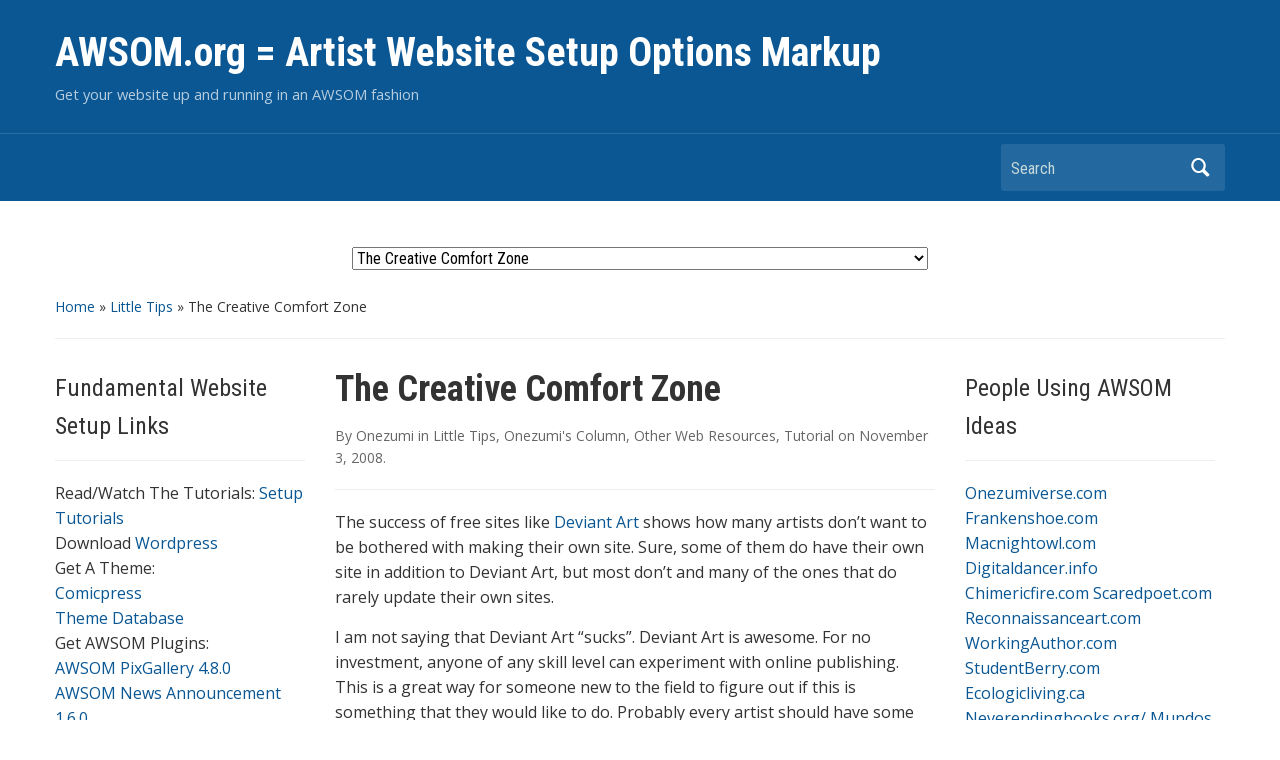

--- FILE ---
content_type: text/html; charset=UTF-8
request_url: https://www.awsom.org/2008/the-creative-comfort-zone/
body_size: 17671
content:
<!DOCTYPE html>
<html lang="en-US">

<head>
	<meta charset="UTF-8" />
	<meta name="viewport" content="width=device-width, initial-scale=1">

	<link rel="profile" href="http://gmpg.org/xfn/11" />
	<link rel="pingback" href="https://www.awsom.org/xmlrpc.php" />

	<title>The Creative Comfort Zone &#8211; AWSOM.org = Artist Website Setup Options Markup</title>
<meta name='robots' content='max-image-preview:large' />
<link rel='dns-prefetch' href='//fonts.googleapis.com' />
<link rel='dns-prefetch' href='//s.w.org' />
<link rel="alternate" type="application/rss+xml" title="AWSOM.org = Artist Website Setup Options Markup &raquo; Feed" href="https://www.awsom.org/feed/" />
<link rel="alternate" type="application/rss+xml" title="AWSOM.org = Artist Website Setup Options Markup &raquo; Comments Feed" href="https://www.awsom.org/comments/feed/" />
<link rel="alternate" type="application/rss+xml" title="AWSOM.org = Artist Website Setup Options Markup &raquo; The Creative Comfort Zone Comments Feed" href="https://www.awsom.org/2008/the-creative-comfort-zone/feed/" />
<link rel="stylesheet" href="http://www.awsom.org/wp-content/plugins/awsom-pixgallery/pixgallery.css" type="text/css" />
	<script type="text/javascript">
window._wpemojiSettings = {"baseUrl":"https:\/\/s.w.org\/images\/core\/emoji\/14.0.0\/72x72\/","ext":".png","svgUrl":"https:\/\/s.w.org\/images\/core\/emoji\/14.0.0\/svg\/","svgExt":".svg","source":{"concatemoji":"https:\/\/www.awsom.org\/wp-includes\/js\/wp-emoji-release.min.js?ver=6.0.11"}};
/*! This file is auto-generated */
!function(e,a,t){var n,r,o,i=a.createElement("canvas"),p=i.getContext&&i.getContext("2d");function s(e,t){var a=String.fromCharCode,e=(p.clearRect(0,0,i.width,i.height),p.fillText(a.apply(this,e),0,0),i.toDataURL());return p.clearRect(0,0,i.width,i.height),p.fillText(a.apply(this,t),0,0),e===i.toDataURL()}function c(e){var t=a.createElement("script");t.src=e,t.defer=t.type="text/javascript",a.getElementsByTagName("head")[0].appendChild(t)}for(o=Array("flag","emoji"),t.supports={everything:!0,everythingExceptFlag:!0},r=0;r<o.length;r++)t.supports[o[r]]=function(e){if(!p||!p.fillText)return!1;switch(p.textBaseline="top",p.font="600 32px Arial",e){case"flag":return s([127987,65039,8205,9895,65039],[127987,65039,8203,9895,65039])?!1:!s([55356,56826,55356,56819],[55356,56826,8203,55356,56819])&&!s([55356,57332,56128,56423,56128,56418,56128,56421,56128,56430,56128,56423,56128,56447],[55356,57332,8203,56128,56423,8203,56128,56418,8203,56128,56421,8203,56128,56430,8203,56128,56423,8203,56128,56447]);case"emoji":return!s([129777,127995,8205,129778,127999],[129777,127995,8203,129778,127999])}return!1}(o[r]),t.supports.everything=t.supports.everything&&t.supports[o[r]],"flag"!==o[r]&&(t.supports.everythingExceptFlag=t.supports.everythingExceptFlag&&t.supports[o[r]]);t.supports.everythingExceptFlag=t.supports.everythingExceptFlag&&!t.supports.flag,t.DOMReady=!1,t.readyCallback=function(){t.DOMReady=!0},t.supports.everything||(n=function(){t.readyCallback()},a.addEventListener?(a.addEventListener("DOMContentLoaded",n,!1),e.addEventListener("load",n,!1)):(e.attachEvent("onload",n),a.attachEvent("onreadystatechange",function(){"complete"===a.readyState&&t.readyCallback()})),(e=t.source||{}).concatemoji?c(e.concatemoji):e.wpemoji&&e.twemoji&&(c(e.twemoji),c(e.wpemoji)))}(window,document,window._wpemojiSettings);
</script>
<style type="text/css">
img.wp-smiley,
img.emoji {
	display: inline !important;
	border: none !important;
	box-shadow: none !important;
	height: 1em !important;
	width: 1em !important;
	margin: 0 0.07em !important;
	vertical-align: -0.1em !important;
	background: none !important;
	padding: 0 !important;
}
</style>
	<link rel='stylesheet' id='wp-block-library-css'  href='https://www.awsom.org/wp-includes/css/dist/block-library/style.min.css?ver=6.0.11' type='text/css' media='all' />
<style id='global-styles-inline-css' type='text/css'>
body{--wp--preset--color--black: #000000;--wp--preset--color--cyan-bluish-gray: #abb8c3;--wp--preset--color--white: #ffffff;--wp--preset--color--pale-pink: #f78da7;--wp--preset--color--vivid-red: #cf2e2e;--wp--preset--color--luminous-vivid-orange: #ff6900;--wp--preset--color--luminous-vivid-amber: #fcb900;--wp--preset--color--light-green-cyan: #7bdcb5;--wp--preset--color--vivid-green-cyan: #00d084;--wp--preset--color--pale-cyan-blue: #8ed1fc;--wp--preset--color--vivid-cyan-blue: #0693e3;--wp--preset--color--vivid-purple: #9b51e0;--wp--preset--gradient--vivid-cyan-blue-to-vivid-purple: linear-gradient(135deg,rgba(6,147,227,1) 0%,rgb(155,81,224) 100%);--wp--preset--gradient--light-green-cyan-to-vivid-green-cyan: linear-gradient(135deg,rgb(122,220,180) 0%,rgb(0,208,130) 100%);--wp--preset--gradient--luminous-vivid-amber-to-luminous-vivid-orange: linear-gradient(135deg,rgba(252,185,0,1) 0%,rgba(255,105,0,1) 100%);--wp--preset--gradient--luminous-vivid-orange-to-vivid-red: linear-gradient(135deg,rgba(255,105,0,1) 0%,rgb(207,46,46) 100%);--wp--preset--gradient--very-light-gray-to-cyan-bluish-gray: linear-gradient(135deg,rgb(238,238,238) 0%,rgb(169,184,195) 100%);--wp--preset--gradient--cool-to-warm-spectrum: linear-gradient(135deg,rgb(74,234,220) 0%,rgb(151,120,209) 20%,rgb(207,42,186) 40%,rgb(238,44,130) 60%,rgb(251,105,98) 80%,rgb(254,248,76) 100%);--wp--preset--gradient--blush-light-purple: linear-gradient(135deg,rgb(255,206,236) 0%,rgb(152,150,240) 100%);--wp--preset--gradient--blush-bordeaux: linear-gradient(135deg,rgb(254,205,165) 0%,rgb(254,45,45) 50%,rgb(107,0,62) 100%);--wp--preset--gradient--luminous-dusk: linear-gradient(135deg,rgb(255,203,112) 0%,rgb(199,81,192) 50%,rgb(65,88,208) 100%);--wp--preset--gradient--pale-ocean: linear-gradient(135deg,rgb(255,245,203) 0%,rgb(182,227,212) 50%,rgb(51,167,181) 100%);--wp--preset--gradient--electric-grass: linear-gradient(135deg,rgb(202,248,128) 0%,rgb(113,206,126) 100%);--wp--preset--gradient--midnight: linear-gradient(135deg,rgb(2,3,129) 0%,rgb(40,116,252) 100%);--wp--preset--duotone--dark-grayscale: url('#wp-duotone-dark-grayscale');--wp--preset--duotone--grayscale: url('#wp-duotone-grayscale');--wp--preset--duotone--purple-yellow: url('#wp-duotone-purple-yellow');--wp--preset--duotone--blue-red: url('#wp-duotone-blue-red');--wp--preset--duotone--midnight: url('#wp-duotone-midnight');--wp--preset--duotone--magenta-yellow: url('#wp-duotone-magenta-yellow');--wp--preset--duotone--purple-green: url('#wp-duotone-purple-green');--wp--preset--duotone--blue-orange: url('#wp-duotone-blue-orange');--wp--preset--font-size--small: 13px;--wp--preset--font-size--medium: 20px;--wp--preset--font-size--large: 36px;--wp--preset--font-size--x-large: 42px;}.has-black-color{color: var(--wp--preset--color--black) !important;}.has-cyan-bluish-gray-color{color: var(--wp--preset--color--cyan-bluish-gray) !important;}.has-white-color{color: var(--wp--preset--color--white) !important;}.has-pale-pink-color{color: var(--wp--preset--color--pale-pink) !important;}.has-vivid-red-color{color: var(--wp--preset--color--vivid-red) !important;}.has-luminous-vivid-orange-color{color: var(--wp--preset--color--luminous-vivid-orange) !important;}.has-luminous-vivid-amber-color{color: var(--wp--preset--color--luminous-vivid-amber) !important;}.has-light-green-cyan-color{color: var(--wp--preset--color--light-green-cyan) !important;}.has-vivid-green-cyan-color{color: var(--wp--preset--color--vivid-green-cyan) !important;}.has-pale-cyan-blue-color{color: var(--wp--preset--color--pale-cyan-blue) !important;}.has-vivid-cyan-blue-color{color: var(--wp--preset--color--vivid-cyan-blue) !important;}.has-vivid-purple-color{color: var(--wp--preset--color--vivid-purple) !important;}.has-black-background-color{background-color: var(--wp--preset--color--black) !important;}.has-cyan-bluish-gray-background-color{background-color: var(--wp--preset--color--cyan-bluish-gray) !important;}.has-white-background-color{background-color: var(--wp--preset--color--white) !important;}.has-pale-pink-background-color{background-color: var(--wp--preset--color--pale-pink) !important;}.has-vivid-red-background-color{background-color: var(--wp--preset--color--vivid-red) !important;}.has-luminous-vivid-orange-background-color{background-color: var(--wp--preset--color--luminous-vivid-orange) !important;}.has-luminous-vivid-amber-background-color{background-color: var(--wp--preset--color--luminous-vivid-amber) !important;}.has-light-green-cyan-background-color{background-color: var(--wp--preset--color--light-green-cyan) !important;}.has-vivid-green-cyan-background-color{background-color: var(--wp--preset--color--vivid-green-cyan) !important;}.has-pale-cyan-blue-background-color{background-color: var(--wp--preset--color--pale-cyan-blue) !important;}.has-vivid-cyan-blue-background-color{background-color: var(--wp--preset--color--vivid-cyan-blue) !important;}.has-vivid-purple-background-color{background-color: var(--wp--preset--color--vivid-purple) !important;}.has-black-border-color{border-color: var(--wp--preset--color--black) !important;}.has-cyan-bluish-gray-border-color{border-color: var(--wp--preset--color--cyan-bluish-gray) !important;}.has-white-border-color{border-color: var(--wp--preset--color--white) !important;}.has-pale-pink-border-color{border-color: var(--wp--preset--color--pale-pink) !important;}.has-vivid-red-border-color{border-color: var(--wp--preset--color--vivid-red) !important;}.has-luminous-vivid-orange-border-color{border-color: var(--wp--preset--color--luminous-vivid-orange) !important;}.has-luminous-vivid-amber-border-color{border-color: var(--wp--preset--color--luminous-vivid-amber) !important;}.has-light-green-cyan-border-color{border-color: var(--wp--preset--color--light-green-cyan) !important;}.has-vivid-green-cyan-border-color{border-color: var(--wp--preset--color--vivid-green-cyan) !important;}.has-pale-cyan-blue-border-color{border-color: var(--wp--preset--color--pale-cyan-blue) !important;}.has-vivid-cyan-blue-border-color{border-color: var(--wp--preset--color--vivid-cyan-blue) !important;}.has-vivid-purple-border-color{border-color: var(--wp--preset--color--vivid-purple) !important;}.has-vivid-cyan-blue-to-vivid-purple-gradient-background{background: var(--wp--preset--gradient--vivid-cyan-blue-to-vivid-purple) !important;}.has-light-green-cyan-to-vivid-green-cyan-gradient-background{background: var(--wp--preset--gradient--light-green-cyan-to-vivid-green-cyan) !important;}.has-luminous-vivid-amber-to-luminous-vivid-orange-gradient-background{background: var(--wp--preset--gradient--luminous-vivid-amber-to-luminous-vivid-orange) !important;}.has-luminous-vivid-orange-to-vivid-red-gradient-background{background: var(--wp--preset--gradient--luminous-vivid-orange-to-vivid-red) !important;}.has-very-light-gray-to-cyan-bluish-gray-gradient-background{background: var(--wp--preset--gradient--very-light-gray-to-cyan-bluish-gray) !important;}.has-cool-to-warm-spectrum-gradient-background{background: var(--wp--preset--gradient--cool-to-warm-spectrum) !important;}.has-blush-light-purple-gradient-background{background: var(--wp--preset--gradient--blush-light-purple) !important;}.has-blush-bordeaux-gradient-background{background: var(--wp--preset--gradient--blush-bordeaux) !important;}.has-luminous-dusk-gradient-background{background: var(--wp--preset--gradient--luminous-dusk) !important;}.has-pale-ocean-gradient-background{background: var(--wp--preset--gradient--pale-ocean) !important;}.has-electric-grass-gradient-background{background: var(--wp--preset--gradient--electric-grass) !important;}.has-midnight-gradient-background{background: var(--wp--preset--gradient--midnight) !important;}.has-small-font-size{font-size: var(--wp--preset--font-size--small) !important;}.has-medium-font-size{font-size: var(--wp--preset--font-size--medium) !important;}.has-large-font-size{font-size: var(--wp--preset--font-size--large) !important;}.has-x-large-font-size{font-size: var(--wp--preset--font-size--x-large) !important;}
</style>
<link rel='stylesheet' id='academica-style-css'  href='https://www.awsom.org/wp-content/themes/academica/style.css?ver=6.0.11' type='text/css' media='all' />
<link rel='stylesheet' id='academica-style-mobile-css'  href='https://www.awsom.org/wp-content/themes/academica/media-queries.css?ver=1.0' type='text/css' media='all' />
<link rel='stylesheet' id='academica-google-font-default-css'  href='//fonts.googleapis.com/css?family=Open+Sans%3A400%2C700%7CRoboto+Condensed%3A400%2C700&#038;subset=latin%2Ccyrillic-ext%2Cgreek-ext&#038;display=swap&#038;ver=6.0.11' type='text/css' media='all' />
<link rel='stylesheet' id='dashicons-css'  href='https://www.awsom.org/wp-includes/css/dashicons.min.css?ver=6.0.11' type='text/css' media='all' />
<script type='text/javascript' src='https://www.awsom.org/wp-includes/js/jquery/jquery.min.js?ver=3.6.0' id='jquery-core-js'></script>
<script type='text/javascript' src='https://www.awsom.org/wp-includes/js/jquery/jquery-migrate.min.js?ver=3.3.2' id='jquery-migrate-js'></script>
<link rel="https://api.w.org/" href="https://www.awsom.org/wp-json/" /><link rel="alternate" type="application/json" href="https://www.awsom.org/wp-json/wp/v2/posts/317" /><link rel="EditURI" type="application/rsd+xml" title="RSD" href="https://www.awsom.org/xmlrpc.php?rsd" />
<link rel="wlwmanifest" type="application/wlwmanifest+xml" href="https://www.awsom.org/wp-includes/wlwmanifest.xml" /> 
<meta name="generator" content="WordPress 6.0.11" />
<link rel="canonical" href="https://www.awsom.org/2008/the-creative-comfort-zone/" />
<link rel='shortlink' href='https://www.awsom.org/?p=317' />
<link rel="alternate" type="application/json+oembed" href="https://www.awsom.org/wp-json/oembed/1.0/embed?url=https%3A%2F%2Fwww.awsom.org%2F2008%2Fthe-creative-comfort-zone%2F" />
<link rel="alternate" type="text/xml+oembed" href="https://www.awsom.org/wp-json/oembed/1.0/embed?url=https%3A%2F%2Fwww.awsom.org%2F2008%2Fthe-creative-comfort-zone%2F&#038;format=xml" />

</head>

<body class="post-template-default single single-post postid-317 single-format-standard">

    <svg xmlns="http://www.w3.org/2000/svg" viewBox="0 0 0 0" width="0" height="0" focusable="false" role="none" style="visibility: hidden; position: absolute; left: -9999px; overflow: hidden;" ><defs><filter id="wp-duotone-dark-grayscale"><feColorMatrix color-interpolation-filters="sRGB" type="matrix" values=" .299 .587 .114 0 0 .299 .587 .114 0 0 .299 .587 .114 0 0 .299 .587 .114 0 0 " /><feComponentTransfer color-interpolation-filters="sRGB" ><feFuncR type="table" tableValues="0 0.49803921568627" /><feFuncG type="table" tableValues="0 0.49803921568627" /><feFuncB type="table" tableValues="0 0.49803921568627" /><feFuncA type="table" tableValues="1 1" /></feComponentTransfer><feComposite in2="SourceGraphic" operator="in" /></filter></defs></svg><svg xmlns="http://www.w3.org/2000/svg" viewBox="0 0 0 0" width="0" height="0" focusable="false" role="none" style="visibility: hidden; position: absolute; left: -9999px; overflow: hidden;" ><defs><filter id="wp-duotone-grayscale"><feColorMatrix color-interpolation-filters="sRGB" type="matrix" values=" .299 .587 .114 0 0 .299 .587 .114 0 0 .299 .587 .114 0 0 .299 .587 .114 0 0 " /><feComponentTransfer color-interpolation-filters="sRGB" ><feFuncR type="table" tableValues="0 1" /><feFuncG type="table" tableValues="0 1" /><feFuncB type="table" tableValues="0 1" /><feFuncA type="table" tableValues="1 1" /></feComponentTransfer><feComposite in2="SourceGraphic" operator="in" /></filter></defs></svg><svg xmlns="http://www.w3.org/2000/svg" viewBox="0 0 0 0" width="0" height="0" focusable="false" role="none" style="visibility: hidden; position: absolute; left: -9999px; overflow: hidden;" ><defs><filter id="wp-duotone-purple-yellow"><feColorMatrix color-interpolation-filters="sRGB" type="matrix" values=" .299 .587 .114 0 0 .299 .587 .114 0 0 .299 .587 .114 0 0 .299 .587 .114 0 0 " /><feComponentTransfer color-interpolation-filters="sRGB" ><feFuncR type="table" tableValues="0.54901960784314 0.98823529411765" /><feFuncG type="table" tableValues="0 1" /><feFuncB type="table" tableValues="0.71764705882353 0.25490196078431" /><feFuncA type="table" tableValues="1 1" /></feComponentTransfer><feComposite in2="SourceGraphic" operator="in" /></filter></defs></svg><svg xmlns="http://www.w3.org/2000/svg" viewBox="0 0 0 0" width="0" height="0" focusable="false" role="none" style="visibility: hidden; position: absolute; left: -9999px; overflow: hidden;" ><defs><filter id="wp-duotone-blue-red"><feColorMatrix color-interpolation-filters="sRGB" type="matrix" values=" .299 .587 .114 0 0 .299 .587 .114 0 0 .299 .587 .114 0 0 .299 .587 .114 0 0 " /><feComponentTransfer color-interpolation-filters="sRGB" ><feFuncR type="table" tableValues="0 1" /><feFuncG type="table" tableValues="0 0.27843137254902" /><feFuncB type="table" tableValues="0.5921568627451 0.27843137254902" /><feFuncA type="table" tableValues="1 1" /></feComponentTransfer><feComposite in2="SourceGraphic" operator="in" /></filter></defs></svg><svg xmlns="http://www.w3.org/2000/svg" viewBox="0 0 0 0" width="0" height="0" focusable="false" role="none" style="visibility: hidden; position: absolute; left: -9999px; overflow: hidden;" ><defs><filter id="wp-duotone-midnight"><feColorMatrix color-interpolation-filters="sRGB" type="matrix" values=" .299 .587 .114 0 0 .299 .587 .114 0 0 .299 .587 .114 0 0 .299 .587 .114 0 0 " /><feComponentTransfer color-interpolation-filters="sRGB" ><feFuncR type="table" tableValues="0 0" /><feFuncG type="table" tableValues="0 0.64705882352941" /><feFuncB type="table" tableValues="0 1" /><feFuncA type="table" tableValues="1 1" /></feComponentTransfer><feComposite in2="SourceGraphic" operator="in" /></filter></defs></svg><svg xmlns="http://www.w3.org/2000/svg" viewBox="0 0 0 0" width="0" height="0" focusable="false" role="none" style="visibility: hidden; position: absolute; left: -9999px; overflow: hidden;" ><defs><filter id="wp-duotone-magenta-yellow"><feColorMatrix color-interpolation-filters="sRGB" type="matrix" values=" .299 .587 .114 0 0 .299 .587 .114 0 0 .299 .587 .114 0 0 .299 .587 .114 0 0 " /><feComponentTransfer color-interpolation-filters="sRGB" ><feFuncR type="table" tableValues="0.78039215686275 1" /><feFuncG type="table" tableValues="0 0.94901960784314" /><feFuncB type="table" tableValues="0.35294117647059 0.47058823529412" /><feFuncA type="table" tableValues="1 1" /></feComponentTransfer><feComposite in2="SourceGraphic" operator="in" /></filter></defs></svg><svg xmlns="http://www.w3.org/2000/svg" viewBox="0 0 0 0" width="0" height="0" focusable="false" role="none" style="visibility: hidden; position: absolute; left: -9999px; overflow: hidden;" ><defs><filter id="wp-duotone-purple-green"><feColorMatrix color-interpolation-filters="sRGB" type="matrix" values=" .299 .587 .114 0 0 .299 .587 .114 0 0 .299 .587 .114 0 0 .299 .587 .114 0 0 " /><feComponentTransfer color-interpolation-filters="sRGB" ><feFuncR type="table" tableValues="0.65098039215686 0.40392156862745" /><feFuncG type="table" tableValues="0 1" /><feFuncB type="table" tableValues="0.44705882352941 0.4" /><feFuncA type="table" tableValues="1 1" /></feComponentTransfer><feComposite in2="SourceGraphic" operator="in" /></filter></defs></svg><svg xmlns="http://www.w3.org/2000/svg" viewBox="0 0 0 0" width="0" height="0" focusable="false" role="none" style="visibility: hidden; position: absolute; left: -9999px; overflow: hidden;" ><defs><filter id="wp-duotone-blue-orange"><feColorMatrix color-interpolation-filters="sRGB" type="matrix" values=" .299 .587 .114 0 0 .299 .587 .114 0 0 .299 .587 .114 0 0 .299 .587 .114 0 0 " /><feComponentTransfer color-interpolation-filters="sRGB" ><feFuncR type="table" tableValues="0.098039215686275 1" /><feFuncG type="table" tableValues="0 0.66274509803922" /><feFuncB type="table" tableValues="0.84705882352941 0.41960784313725" /><feFuncA type="table" tableValues="1 1" /></feComponentTransfer><feComposite in2="SourceGraphic" operator="in" /></filter></defs></svg>
	
	<div id="header" class="clearfix" >

		
			<div class="inner-wrap">

				<div id="logo" class="logo-left">
					 <h1 id="site-title"> 
						<a href="https://www.awsom.org" title="AWSOM.org = Artist Website Setup Options Markup - Get your website up and running in an AWSOM fashion" rel="home">

							AWSOM.org = Artist Website Setup Options Markup
						</a>

					 </h1> 
					<p id="site-description">Get your website up and running in an AWSOM fashion</p>
				</div><!-- end #logo -->

			</div><!-- end .inner-wrap -->

			<div id="main-nav">

				<div class="inner-wrap">

					<nav class="main-navbar" role="navigation">

	                    <div class="navbar-header">
	                        
	                    </div>


	                    <div id="navbar-main">

	                        

	                    </div><!-- #navbar-main -->

	                </nav><!-- .navbar -->

					<div id="search">
						<form method="get" id="searchform" action="https://www.awsom.org/">
	<label for="s" class="assistive-text hidden">Search</label>
	<input id="s" type="text" name="s" placeholder="Search">
	<button id="searchsubmit" name="submit" type="submit">Search</button>
</form>					</div><!-- end #search -->

				</div><!-- end .inner-wrap -->

			</div><!-- end #main-nav -->

		
	</div><!-- end #header -->

	<div id="wrap">
<div id="content" class="clearfix">

	<br /><!-- Start AWSOM Archive output --><div class="awsomarchive" style="text-align: center;" >
						<form id="awsomarchiveform" action="">
			<select name="awsom_archive_chrono"  onchange="window.location =
			(document.forms.awsomarchiveform.awsom_archive_chrono[document.forms.awsomarchiveform.awsom_archive_chrono.selectedIndex].value);">
			<option value=''> AWSOM.org = Artist Website Setup Options Markup Archives </option>
				<option value='https://www.awsom.org/2012/webforums-in-the-time-of-facebook-dead-or-alive/'> Webforums In The Time Of Facebook: Dead or Alive? </option>
	<option value='https://www.awsom.org/2012/a-revival-in-the-works/'> A Revival In the Works </option>
	<option value='https://www.awsom.org/2012/awsom-news-announcement-plugin-updated-to-version-1-5-5/'> AWSOM News Announcement plugin updated to version 1.5.5 </option>
	<option value='https://www.awsom.org/2011/small-updates-to-awsom-archive-and-awsom-news-announcement-plugins/'> Small Updates to AWSOM Archive and AWSOM News Announcement Plugins </option>
	<option value='https://www.awsom.org/2011/awsom-pixgallery-4-7-0-now-available/'> AWSOM PixGallery 4.7.0 now available </option>
	<option value='https://www.awsom.org/2011/awsom-pixgallery-4-7-0-beta-2-now-available/'> AWSOM PixGallery 4.7.0 Beta 2 now available </option>
	<option value='https://www.awsom.org/2011/a-few-new-awsom-pixgallery-features-for-4-7-0/'> A Few New AWSOM PixGallery Features for 4.7.0 </option>
	<option value='https://www.awsom.org/2011/awsom-pixgallery-4-7-0-beta-now-available-for-download/'> AWSOM Pixgallery 4.7.0 Beta now available for download </option>
	<option value='https://www.awsom.org/2011/pixgallery-folder-icons-and-click-to-advance-features-now-in-demo-mode-at-awsom-org/'> Pixgallery Folder icons and Click To Advance features now in demo mode at AWSOM.org </option>
	<option value='https://www.awsom.org/2011/awsom-pixgallery-seo-features-now-in-demo-mode-at-awsom-org/'> AWSOM Pixgallery SEO features now in demo mode at AWSOM.org </option>
	<option value='https://www.awsom.org/2011/pixgallery-4-7-0-upcoming-features/'> Pixgallery 4.7.0 Upcoming Features </option>
	<option value='https://www.awsom.org/2011/awsom-pixgallery-updated-to-4-6-2/'> AWSOM Pixgallery updated to 4.6.2 </option>
	<option value='https://www.awsom.org/2010/awsom-pixgallery-updated-to-4-6-1/'> AWSOM Pixgallery updated to 4.6.1 </option>
	<option value='https://www.awsom.org/2010/awsom-pixgallery-2-6-0-released/'> AWSOM Pixgallery 2.6.0 released </option>
	<option value='https://www.awsom.org/2010/awsom-pixgallery-beta-2-now-available/'> AWSOM Pixgallery Beta 2 now available </option>
	<option value='https://www.awsom.org/2010/argh-iphone-dev-is-stupid/'> ARGH! iPhone dev is stupid </option>
	<option value='https://www.awsom.org/2010/awsom-pixgallery-4-6-0-beta-1-now-available/'> AWSOM Pixgallery 4.6.0 beta 1 now available </option>
	<option value='https://www.awsom.org/2010/seriously-pixgallery-4-6-0-is-being-developed/'> Seriously, Pixgallery 4.6.0 is being developed </option>
	<option value='https://www.awsom.org/2010/long-time-coming-possible-pixgallery-post-issues-fix/'> Long Time Coming: Possible Pixgallery Post Issues Fix </option>
	<option value='https://www.awsom.org/2009/iphone-dev-welcome-to-xcode-errors/'> Iphone Dev: Welcome to Xcode errors! </option>
	<option value='https://www.awsom.org/2009/iphone-app-dev-the-start/'> iPhone App Dev: The Start </option>
	<option value='https://www.awsom.org/2009/iphone-development-tales-the-start/'> iPhone Development tales: The Start </option>
	<option value='https://www.awsom.org/2009/even-the-mouse-uses-wordpress/'> Even The Mouse Uses WordPress </option>
	<option value='https://www.awsom.org/2009/rss-irritations-in-wordpress/'> RSS irritations in WordPress </option>
	<option value='https://www.awsom.org/2009/design-dilemmas-css-versus-tables/'> Design Dilemmas: CSS versus Tables </option>
	<option value='https://www.awsom.org/2009/awsom-pixgallery-performance-tuning/'> AWSOM Pixgallery performance tuning </option>
	<option value='https://www.awsom.org/2009/awsom-pixgallery-updated-to-4-5-10/'> AWSOM Pixgallery updated to 4.5.10 </option>
	<option value='https://www.awsom.org/2009/wordpress-2-8-compatibility-achieved/'> WordPress 2.8 compatibility achieved </option>
	<option value='https://www.awsom.org/2009/upcoming-minor-updates/'> Upcoming minor updates </option>
	<option value='https://www.awsom.org/2009/not-dead/'> Not Dead </option>
	<option value='https://www.awsom.org/2009/awsom-news-announcement-151-now-available/'> AWSOM News Announcement 1.5.1 now available </option>
	<option value='https://www.awsom.org/2009/awsom-news-announcement-plugin-updated-to-version-150/'> AWSOM News Announcement Plugin Updated to Version 1.5.0 </option>
	<option value='https://www.awsom.org/2008/how-to-compel-your-readers-to-support-you/'> How to Compel Your Readers to Support You </option>
	<option value='https://www.awsom.org/2008/pixgallery-457-released-finally/'> Pixgallery 4.5.7 released, finally :) </option>
	<option value='https://www.awsom.org/2008/awsom-news-yet-again-updated-now-147/'> AWSOM NEWS Yet again updated, now 1.4.7 </option>
	<option value='https://www.awsom.org/2008/awsom-news-announcement-updated-to-146-wordpress-27-compatible/'> AWSOM News Announcement updated to 1.4.6, WordPress 2.7 compatible </option>
	<option value='https://www.awsom.org/2008/dont-update-too-fast/'> Don&#8217;t Update Too Fast </option>
	<option value='https://www.awsom.org/2008/automattic-youve-just-got-to-stop-this-crap-now/'> Automattic: You&#8217;ve Just Got To Stop This Crap, Now! </option>
	<option value='https://www.awsom.org/2008/fashionably-obstructed-the-problem-with-many-online-clothing-retailers/'> Fashionably Obstructed: The Problem With Many Online Clothing Retailers </option>
	<option value='https://www.awsom.org/2008/wanted-awsom-columnists/'> Wanted: AWSOM Columnists </option>
	<option value='https://www.awsom.org/2008/customers-are-awesome-so-design-for-them/'> Customers Are Awesome, So Design for Them! </option>
	<option value='https://www.awsom.org/2008/the-creative-comfort-zone/' selected='selected'> The Creative Comfort Zone </option>
	<option value='https://www.awsom.org/2008/more-awsom-to-come/'> More AWSOM to Come </option>
	<option value='https://www.awsom.org/2008/display-a-random-sidebar-image-from-your-gallery/'> Display A Random Sidebar Image From Your Gallery </option>
	<option value='https://www.awsom.org/2008/iphone-mobile-web-finally-usable/'> iPhone Mobile Web, Finally Usable </option>
	<option value='https://www.awsom.org/2008/slow-verus-fast-access-for-your-visitors/'> Slow Verus Fast Access For your Visitors </option>
	<option value='https://www.awsom.org/2008/wordpress-262-out-now-security-update/'> WordPress 2.6.2 out now, Security Update </option>
	<option value='https://www.awsom.org/2008/if-its-not-one-thing/'> If It&#8217;s Not one thing&#8230;. </option>
	<option value='https://www.awsom.org/2008/pi-con-weekend/'> Pi-Con weekend </option>
	<option value='https://www.awsom.org/2008/webcomics-using-awsom-plugins-onezumicom-finally/'> Webcomics Using AWSOM Plugins: Onezumi.com (finally) </option>
	<option value='https://www.awsom.org/2008/as-expected-con-derailment/'> As Expected, Con Derailment </option>
	<option value='https://www.awsom.org/2008/hidden-awsom-plugin-features-creating-default-cache-and-gallery-folders/'> &#8220;Hidden&#8221; AWSOM Plugin Features: Creating default cache and gallery folders </option>
	<option value='https://www.awsom.org/2008/awsom-pixgallery-457-rc2-now-available/'> AWSOM Pixgallery 4.5.7 RC2 now available </option>
	<option value='https://www.awsom.org/2008/awsom-pixgallery-457-rc-1-now-available-for-download/'> AWSOM Pixgallery 4.5.7 RC 1 now available for Download </option>
	<option value='https://www.awsom.org/2008/apologies-for-slow-pixgallery-update-for-wordpress-26/'> Apologies for Slow PixGallery Update for WordPress 2.6 </option>
	<option value='https://www.awsom.org/2008/how-to-change-the-language-used-in-a-wordpress-plugin/'> How To Change the Language Used in a WordPress Plugin </option>
	<option value='https://www.awsom.org/2008/awsom-uninstaller-updated-to-103/'> AWSOM Uninstaller updated to 1.0.3 </option>
	<option value='https://www.awsom.org/2008/awsom-news-announcement-and-awsom-archive-updated/'> AWSOM News Announcement and AWSOM Archive updated </option>
	<option value='https://www.awsom.org/2008/wordpress-26-issues-with-awsom-pixgallery/'> WordPress 2.6 issues with AWSOM Pixgallery </option>
	<option value='https://www.awsom.org/2008/awsom-news-announcement-updated-to-version-144/'> AWSOM News Announcement updated to version 1.4.4 </option>
	<option value='https://www.awsom.org/2008/awsom-pixgallery-456-released/'> AWSOM Pixgallery 4.5.6 released </option>
	<option value='https://www.awsom.org/2008/wordpress-26-more-updates-more-possible-plugin-problems/'> WordPress 2.6, more updates more (possible) Plugin problems </option>
	<option value='https://www.awsom.org/2008/animenext-panel-on-online-distribution/'> AnimeNext Panel on Online Distribution </option>
	<option value='https://www.awsom.org/2008/hidden-awsom-plugin-features-display-ads-to-non-registered-users/'> &#8220;Hidden&#8221; AWSOM Plugin features: Display Ads to Non-Registered Users </option>
	<option value='https://www.awsom.org/2008/awsom-pixgallery-version-455-released/'> AWSOM Pixgallery version 4.5.5 released </option>
	<option value='https://www.awsom.org/2008/test-file-for-awsom-pixgallery-indexphp-permalinks-issue-now-available/'> Test File for AWSOM Pixgallery &#8220;index.php&#8221; permalinks issue now available </option>
	<option value='https://www.awsom.org/2008/hidden-features-custom-sub-gallery-images/'> &#8220;Hidden&#8221; AWSOM Plugin features: Custom Sub Gallery Images </option>
	<option value='https://www.awsom.org/2008/awsom-news-announcement-143-released/'> AWSOM News Announcement 1.4.3 released </option>
	<option value='https://www.awsom.org/2008/be-careful-of-the-autoupgrade-feature-in-wordpress/'> Be Careful of the Autoupgrade Feature in WordPress </option>
	<option value='https://www.awsom.org/2008/a-thank-you-for-your-support/'> A Thank You For Your Support </option>
	<option value='https://www.awsom.org/2008/awsom-news-visual-editor-test-file-available/'> UPDATED: AWSOM News Visual Editor Test File Available </option>
	<option value='https://www.awsom.org/2008/visual-editor-issues-in-awsom-news-and-pixgallery/'> Visual Editor Issues in AWSOM News and Pixgallery </option>
	<option value='https://www.awsom.org/2008/whos-using-awsom-ideas-froggy-999/'> Who&#8217;s Using AWSOM Ideas: Froggy 99.9 </option>
	<option value='https://www.awsom.org/2008/awsom-pixgallery-454-released/'> AWSOM Pixgallery 4.5.4 released </option>
	<option value='https://www.awsom.org/2008/awsom-pixgallery-454-to-be-released-soon/'> AWSOM Pixgallery 4.5.4 To Be Released Soon </option>
	<option value='https://www.awsom.org/2008/how-to-write-better-post-tiles/'> How To Write Better Post Tiles </option>
	<option value='https://www.awsom.org/2008/new-video-tutorial-available-adding-imagegallery-captions-to-awsom-pixgallery/'> New Video Tutorial Available: Adding Image/Gallery Captions to AWSOM Pixgallery </option>
	<option value='https://www.awsom.org/2008/self-hosted-blog-options-write-up/'> Self Hosted Blog Options Write Up </option>
	<option value='https://www.awsom.org/2008/first-awsom-pixgallery-video-tutorial-now-available/'> First AWSOM Pixgallery Video Tutorial Now Available </option>
	<option value='https://www.awsom.org/2008/quick-fix-for-image-uploader-issue-in-wordpress-25x/'> Quick Fix for Image Uploader issue in WordPress 2.5.x </option>
	<option value='https://www.awsom.org/2008/wordpress-251-released-major-security-fix-required/'> WordPress 2.5.1 released, major security fix required </option>
	<option value='https://www.awsom.org/2008/language-display-issues-in-wordpress/'> Language Display issues in WordPress </option>
	<option value='https://www.awsom.org/2008/spam-hack-in-progress-across-wordpress-sites/'> Spam Hack in Progress across WordPress sites </option>
	<option value='https://www.awsom.org/2008/ping-services/'> Ping Services </option>
	<option value='https://www.awsom.org/2008/as-expected-many-upgrade-issues-with-wordpress-25/'> As Expected, Many Upgrade Issues with WordPress 2.5 </option>
	<option value='https://www.awsom.org/2008/internal-server-error-500-issue-in-wordpress-25/'> Internal Server error 500 issue in WordPress 2.5 </option>
	<option value='https://www.awsom.org/2008/bam-im-rich-or-not-blog-worth-metric-tool/'> Bam! I&#8217;m Rich! (or not), Blog Worth Metric Tool </option>
	<option value='https://www.awsom.org/2008/awsom-plugins-updated-for-wordpress-25-compatibility/'> AWSOM Plugins updated for WordPress 2.5 compatibility </option>
	<option value='https://www.awsom.org/2008/the-coming-flamestorm-of-wordpress-25/'> The Coming Flamestorm of WordPress 2.5 </option>
	<option value='https://www.awsom.org/2008/mamp-testing-environment-for-os-x/'> MAMP testing environment for OS X </option>
	<option value='https://www.awsom.org/2008/wordpress-25-coming-soon-get-ready/'> WordPress 2.5 coming soon, get ready </option>
	<option value='https://www.awsom.org/2008/awsom-uninstaller-updated-to-version-101/'> AWSOM Uninstaller updated to version 1.0.1 </option>
	<option value='https://www.awsom.org/2008/awsom-archive-140-released/'> AWSOM Archive 1.4.0 released </option>
	<option value='https://www.awsom.org/2008/how-to-lose-an-entire-week/'> How to Lose an Entire Week </option>
	<option value='https://www.awsom.org/2008/awsom-uninstaller-100-released/'> AWSOM Uninstaller 1.0.0 released </option>
	<option value='https://www.awsom.org/2008/awsom-pixgallery-452-released/'> AWSOM Pixgallery 4.5.2 released </option>
	<option value='https://www.awsom.org/2008/upcoming-dev-items-plus-uninstaller/'> Upcoming Dev items, plus Uninstaller </option>
	<option value='https://www.awsom.org/2008/awsom-pixgallery-451-released/'> AWSOM Pixgallery 4.5.1 released </option>
	<option value='https://www.awsom.org/2008/next-awsom-pixgallery-release-details-so-far/'> Next AWSOM Pixgallery release details (so far) </option>
	<option value='https://www.awsom.org/2008/awsom-pixgallery-450-released/'> AWSOM Pixgallery 4.5.0 released </option>
	<option value='https://www.awsom.org/2008/awsom-pixgallery-450-beta-2-now-available-for-download/'> AWSOM Pixgallery 4.5.0 Beta 2 now available for Download </option>
	<option value='https://www.awsom.org/2008/current-development-snapshot-awsom-pixgallery-450/'> (And Updated One Last Time) Current Development Snapshot: AWSOM Pixgallery 4.5.0 </option>
	<option value='https://www.awsom.org/2008/on-the-same-track-as-last-post/'> On the Same Track as Last Post </option>
	<option value='https://www.awsom.org/2008/urgent-security-issue-upgrade-wordpress-to-233-now/'> Urgent Security Issue, Upgrade WordPress to 2.3.3 Now! </option>
	<option value='https://www.awsom.org/2008/awsom-pixgallery-450-beta-with-iis-test-fix-code-released/'> AWSOM Pixgallery 4.5.0 beta with IIS Test Fix code Released </option>
	<option value='https://www.awsom.org/2008/further-information-for-windows-iis-users-and-pixgallery/'> Further Information For Windows IIS users and Pixgallery </option>
	<option value='https://www.awsom.org/2008/another-comic-moves-to-wordpress-yada-yada-yada/'> Another Comic moves to WordPress, yada, yada, yada&#8230;. </option>
	<option value='https://www.awsom.org/2008/yet-another-troubleshooting-page-update/'> Yet Another Troubleshooting Page Update </option>
	<option value='https://www.awsom.org/2008/security-a-focus-as-wordpress-matures/'> Security a focus as WordPress Matures </option>
	<option value='https://www.awsom.org/2008/awsom-plugin-troubleshooting-page-updated/'> AWSOM Plugin Troubleshooting page updated </option>
	<option value='https://www.awsom.org/2008/im-teaching-a-wordpress-class-at-katsucon/'> I&#8217;m Teaching a WordPress Class at Katsucon </option>
	<option value='https://www.awsom.org/2008/awsom-pixgallery-445-released/'> AWSOM Pixgallery 4.4.5 released </option>
	<option value='https://www.awsom.org/2008/new-minor-release-of-awsom-pixgallery-this-week/'> New minor Release of AWSOM Pixgallery this week </option>
	<option value='https://www.awsom.org/2008/tutorial-how-to-display-custom-content-on-the-wordpress-index-page/'> Tutorial: How to Display Custom Content on the WordPress Index Page </option>
	<option value='https://www.awsom.org/2008/awsom-archive-updated-to-version-130/'> AWSOM Archive updated to version 1.3.0 </option>
	<option value='https://www.awsom.org/2008/awsom-news-announcement-quickly-updated-to-141/'> AWSOM News Announcement quickly updated to 1.4.1 </option>
	<option value='https://www.awsom.org/2008/awsom-news-announcment-plugin-updated-to-version-140/'> AWSOM News Announcement plugin updated to version 1.4.0 </option>
	<option value='https://www.awsom.org/2008/happily-out-of-a-mod-job/'> Happily out of a Mod Job </option>
	<option value='https://www.awsom.org/2008/awsom-news-announcement-140-beta-2-released/'> AWSOM News Announcement 1.4.0 Beta 2 released </option>
	<option value='https://www.awsom.org/2008/the-pc-weenies-joins-the-wordpress-avalanche/'> The PC Weenies joins the WordPress avalanche </option>
	<option value='https://www.awsom.org/2007/awsom-archive-plugin-updated-to-123/'> AWSOM Archive plugin updated to 1.2.3 </option>
	<option value='https://www.awsom.org/2007/wordpress-232-released-critical-update/'> WordPress 2.3.2 released, Critical Update! </option>
	<option value='https://www.awsom.org/2007/awsom-news-140-beta-1-released/'> AWSOM News 1.4.0 Beta 1 released </option>
	<option value='https://www.awsom.org/2007/awsom-news-announcement-plugin-updated-to-134/'> AWSOM News Announcement plugin updated to 1.3.4 </option>
	<option value='https://www.awsom.org/2007/holiday-slowdown/'> Holiday Slowdown </option>
	<option value='https://www.awsom.org/2007/awsom-pixgallery-444-released/'> AWSOM Pixgallery 4.4.4 released </option>
	<option value='https://www.awsom.org/2007/the-gigcast-webcomic-news-and-running-wordpress-double-whammy/'> The Gigcast: Webcomic news and running WordPress double whammy </option>
	<option value='https://www.awsom.org/2007/awsom-pixgallery-444-rc1-now-available/'> AWSOM Pixgallery 4.4.4 rc1 now available </option>
	<option value='https://www.awsom.org/2007/webcomics-using-wordpress-pvponline/'> Webcomics Using WordPress: PvPonline </option>
	<option value='https://www.awsom.org/2007/awsom-pixgallery-444-beta-4-released/'> AWSOM Pixgallery 4.4.4 Beta 4 released </option>
	<option value='https://www.awsom.org/2007/sharing-revisited/'> Sharing Revisited </option>
	<option value='https://www.awsom.org/2007/with-a-little-help-from-friends/'> With a little help from friends&#8230;. </option>
	<option value='https://www.awsom.org/2007/vectormagic-how-to-make-your-images-into-merchandise/'> VectorMagic: How to make your images into merchandise </option>
	<option value='https://www.awsom.org/2007/a-reminder-of-why-beta-software-is-called-that/'> A reminder of why Beta software is called that </option>
	<option value='https://www.awsom.org/2007/awsom-news-announcement-plugin-updated-to-133/'> AWSOM News Announcement plugin updated to 1.3.3 </option>
	<option value='https://www.awsom.org/2007/awsom-pixgallery-beta-3-released/'> AWSOM Pixgallery Beta 3 released </option>
	<option value='https://www.awsom.org/2007/site-update-schedule/'> Site Update Schedule </option>
	<option value='https://www.awsom.org/2007/new-dojo-javascript-toolkit-for-free/'> New Dojo Javascript toolkit for free </option>
	<option value='https://www.awsom.org/2007/awsom-pixgallery-beta-release-2-now-available/'> AWSOM Pixgallery Beta release 2 now available </option>
	<option value='https://www.awsom.org/2007/when-bizarre-web-server-errors-strike-check-file-ownership/'> When Bizarre Web Server Errors Strike: Check File Ownership </option>
	<option value='https://www.awsom.org/2007/phpbb-expire-unactivated-users-mod-updated-to-201/'> PhpBB: Expire Unactivated Users mod updated to 2.0.1 </option>
	<option value='https://www.awsom.org/2007/awsom-archive-plugin-updated-to-122/'> AWSOM Archive Plugin updated to 1.2.2 </option>
	<option value='https://www.awsom.org/2007/awsom-news-announcement-updated-to-132/'> AWSOM News Announcement updated to 1.3.2 </option>
	<option value='https://www.awsom.org/2007/exciting-developments-in-open-source-magento-commerce/'> Exciting Developments in Open Source: Magento Commerce </option>
	<option value='https://www.awsom.org/2007/information-every-wordpress-user-should-know-and-post-when-problems-strike/'> Information every WordPress user should know and post when problems strike </option>
	<option value='https://www.awsom.org/2007/delays-delays/'> Delays, Delays </option>
	<option value='https://www.awsom.org/2007/very-useful-plugins-subscribe-to-comments/'> Very Useful Plugins: Subscribe to Comments </option>
	<option value='https://www.awsom.org/2007/wordpress-231-now-available/'> WordPress 2.3.1 now available </option>
	<option value='https://www.awsom.org/2007/webcomics-plugin-stripshow-15-final-released/'> Webcomics plugin StripShow 1.5 Final released </option>
	<option value='https://www.awsom.org/2007/first-wordpress-23-vulnerability-found-same-for-earlier-versions/'> First WordPress 2.3 vulnerability found, same for earlier versions </option>
	<option value='https://www.awsom.org/2007/webcomics-becoming-more-established-comicsbyus/'> Webcomics becoming more established: Comicsby.us </option>
	<option value='https://www.awsom.org/2007/little-tips-who-loves-you/'> Little Tips: Who loves you? </option>
	<option value='https://www.awsom.org/2007/the-importance-of-traffic-metrics-not/'> The Importance of Traffic Metrics, Not </option>
	<option value='https://www.awsom.org/2007/wordpress-administration-on-the-run-wphone-plugin/'> WordPress Administration On The Run: Wphone Plugin </option>
	<option value='https://www.awsom.org/2007/new-awsom-pixgallery-444-beta-released/'> New AWSOM Pixgallery 4.4.4 Beta released </option>
	<option value='https://www.awsom.org/2007/stripshow-webcomic-plugin-for-wordpress/'> Stripshow Webcomic plugin for WordPress </option>
	<option value='https://www.awsom.org/2007/kimili-flash-embed-plugin-updated-to-14/'> Kimili Flash Embed Plugin updated to 1.4 </option>
	<option value='https://www.awsom.org/2007/contact-form-wspam-protection-updated-to-207/'> Contact Form W/Spam Protection updated to 2.0.7 </option>
	<option value='https://www.awsom.org/2007/awsom-news-announcement-131-released/'> AWSOM News Announcement 1.3.1 released </option>
	<option value='https://www.awsom.org/2007/little-tips-when-upgrade-issues-happen-dont-panic/'> Little Tips: When Upgrade Issues Happen, Don&#8217;t Panic </option>
	<option value='https://www.awsom.org/2007/awsom-plugins-compatible-with-wordpress-23/'> AWSOM plugins compatible with WordPress 2.3 </option>
	<option value='https://www.awsom.org/2007/wordpress-23-released-go-slow/'> WordPress 2.3 released, Go Slow </option>
	<option value='https://www.awsom.org/2007/studies-in-frustration-upgrading/'> Studies In Frustration: Upgrading </option>
	<option value='https://www.awsom.org/2007/restructuring-in-progress/'> Restructuring in Progress </option>
	<option value='https://www.awsom.org/2007/awsom-archive-updated-to-version-120/'> AWSOM Archive updated to version 1.2.0 </option>
	<option value='https://www.awsom.org/2007/new-awsom-drop-down-archive-release-soon/'> New AWSOM Drop Down Archive Release Soon </option>
	<option value='https://www.awsom.org/2007/awsom-pixgallery-pre-release-444-beta-test-version-available/'> AWSOM Pixgallery Pre-release 4.4.4 beta test version available </option>
	<option value='https://www.awsom.org/2007/wordpress-223-released-security-update/'> WordPress 2.2.3 released, Security update </option>
	<option value='https://www.awsom.org/2007/wordpress-23-upcoming-issues/'> WordPress 2.3 Upcoming Issues </option>
	<option value='https://www.awsom.org/2007/wheres-all-the-blogging-news/'> Where&#8217;s All The Blogging News? </option>
	<option value='https://www.awsom.org/2007/memory-outage-errors-in-wordpress/'> Memory Outage Errors in WordPress </option>
	<option value='https://www.awsom.org/2007/upcoming-development/'> Upcoming Development </option>
	<option value='https://www.awsom.org/2007/webcomic-sites-using-wordpress-deadofsummerorg/'> Webcomic Sites Using WordPress: DeadofSummer.org </option>
	<option value='https://www.awsom.org/2007/awsom-pixgallery-443-se-released/'> AWSOM Pixgallery 4.4.3 SE released </option>
	<option value='https://www.awsom.org/2007/thank-you-to-advertisers/'> Thank You To Advertisers </option>
	<option value='https://www.awsom.org/2007/how-to-add-an-audio-player-to-your-wordpress-site/'> How To: Add an Audio Player To Your WordPress Site </option>
	<option value='https://www.awsom.org/2007/firefox-wordpress-one-click-done/'> Firefox, WordPress, One Click, Done! </option>
	<option value='https://www.awsom.org/2007/awsom-news-announcement-130-released/'> AWSOM News Announcement 1.3.0 released </option>
	<option value='https://www.awsom.org/2007/update-to-awsom-news-announcement-soon/'> Update to AWSOM News Announcement soon </option>
	<option value='https://www.awsom.org/2007/security-scanner-plugin-for-wordpress/'> Security Scanner Plugin for WordPress </option>
	<option value='https://www.awsom.org/2007/web-navigation-and-how-not-to-piss-off-visitors/'> Web Navigation and How Not To Piss Off Visitors </option>
	<option value='https://www.awsom.org/2007/the-mindset-of-a-web-developer/'> The Mindset of a Web Developer </option>
	<option value='https://www.awsom.org/2007/the-publicprivate-line-in-blogging/'> The Public/Private Line in Blogging </option>
	<option value='https://www.awsom.org/2007/another-spam-tool/'> Another Spam Tool </option>
	<option value='https://www.awsom.org/2007/list-of-essential-plugins-including-some-of-mine/'> List of Essential Plugins (Including some of Mine) </option>
	<option value='https://www.awsom.org/2007/how-to-test-your-site-on-your-pc-part-2/'> How To: Test Your Site on Your PC Part 2 </option>
	<option value='https://www.awsom.org/2007/little-tips-3-ajax-can-be-more-haxxed/'> Little Tips 3: AJAX Can be More Haxxed </option>
	<option value='https://www.awsom.org/2007/wordpress-222-and-2011-released/'> WordPress 2.2.2 and 2.0.11 released </option>
	<option value='https://www.awsom.org/2007/off-the-tracks/'> (UPDATED) Off the Tracks </option>
	<option value='https://www.awsom.org/2007/geeks-blogging-tips-part-1-and-2/'> Geeks Blogging Tips Part 1 and 2 </option>
	<option value='https://www.awsom.org/2007/behind-the-scenes-work/'> Behind the Scenes Work </option>
	<option value='https://www.awsom.org/2007/awsom-ideas-linking-now-available/'> AWSOM Ideas linking now available </option>
	<option value='https://www.awsom.org/2007/the-legal-issues-of-website-publishing/'> The Legal Issues of Website Publishing </option>
	<option value='https://www.awsom.org/2007/awsom-news-announcement-plugin-updated-to-124/'> AWSOM News Announcement Plugin updated to 1.2.4 </option>
	<option value='https://www.awsom.org/2007/alternate-image-galleries-nextgen/'> Alternate Image Galleries: NextGen </option>
	<option value='https://www.awsom.org/2007/web-page-analyzer-website/'> Web Page Analyzer website </option>
	<option value='https://www.awsom.org/2007/how-to-test-your-site-on-your-own-pc/'> How To: Test Your Site On Your Own PC </option>
	<option value='https://www.awsom.org/2007/wordpresscom-versus-wordpressorg/'> WordPress.com versus WordPress.org </option>
	<option value='https://www.awsom.org/2007/flock-a-new-blog-friendly-web-browser/'> Flock: A New Blog Friendly Web Browser (UPDATED) </option>
	<option value='https://www.awsom.org/2007/little-tips-2/'> Little Tips 2 </option>
	<option value='https://www.awsom.org/2007/awsom-on-vactation/'> AWSOM on Vacation </option>
	<option value='https://www.awsom.org/2007/weekly-update-releases-archive-and-news-announcement-plugins-updated/'> Weekly Update Releases: Archive and News Announcement plugins Updated </option>
	<option value='https://www.awsom.org/2007/awsom-news-announcement-updated-to-122/'> AWSOM News Announcement updated to 1.2.2 </option>
	<option value='https://www.awsom.org/2007/awsom-pixgallery-plugin-updated-to-version-442-se/'> AWSOM Pixgallery plugin updated to version 4.4.2 SE </option>
	<option value='https://www.awsom.org/2007/awsom-news-announcement-120-released/'> AWSOM News Announcement 1.2.0 released </option>
	<option value='https://www.awsom.org/2007/awsom-drop-down-archive-updated-to-102/'> AWSOM Drop Down Archive updated to 1.0.2 </option>
	<option value='https://www.awsom.org/2007/social-bookmarking-good-or-bad/'> Social Bookmarking, Good or Bad? </option>
	<option value='https://www.awsom.org/2007/wordpress-221-released/'> WordPress 2.2.1 released </option>
	<option value='https://www.awsom.org/2007/photopress-theme-now-available/'> PhotoPress Theme Now Available </option>
	<option value='https://www.awsom.org/2007/wpzipper-updated-now-with-awsom-plugins/'> WPZipper updated, now with AWSOM plugins </option>
	<option value='https://www.awsom.org/2007/awsom-news-announcement-20-in-development/'> AWSOM News Announcement 2.0 in development </option>
	<option value='https://www.awsom.org/2007/important-awsom-pixgallery-news-read-this/'> Important AWSOM Pixgallery News, read this! </option>
	<option value='https://www.awsom.org/2007/yikes-awsom-pixgallery-quickly-updated-to-441/'> Yikes! AWSOM Pixgallery quickly updated to 4.4.1 </option>
	<option value='https://www.awsom.org/2007/awsom-pixgallery-440-now-available/'> AWSOM Pixgallery 4.4.0 now available </option>
	<option value='https://www.awsom.org/2007/wordpress-22-security-issue-patch-it-now/'> WordPress 2.2 Security Issue, patch it now </option>
	<option value='https://www.awsom.org/2007/thanks-steve-more-work-for-web-designers/'> Thanks Steve, More Work for Web Designers </option>
	<option value='https://www.awsom.org/2007/contact-form-plugin-updated-to-204/'> Contact Form plugin updated to 2.0.4 </option>
	<option value='https://www.awsom.org/2007/where-else-to-get-wordpress-answers/'> Where Else to Get WordPress Answers </option>
	<option value='https://www.awsom.org/2007/so-you-want-a-store/'> So you want a Store&#8230; </option>
	<option value='https://www.awsom.org/2007/awsom-pixgallery-440-snapshot/'> AWSOM Pixgallery 4.4.0 Snapshot </option>
	<option value='https://www.awsom.org/2007/so-you-want-a-forum/'> So You Want A Forum&#8230;. </option>
	<option value='https://www.awsom.org/2007/contribute-to-comicpress-development/'> Contribute To ComicPress Development </option>
	<option value='https://www.awsom.org/2007/critical-wordpress-exploit-in-version-213/'> Critical WordPress Exploit in Version 2.1.3 </option>
	<option value='https://www.awsom.org/2007/change-your-wordpress-prefix/'> Change your WordPress prefix </option>
	<option value='https://www.awsom.org/2007/webcomic-community-at-transplant-comics/'> Webcomic Community at Transplant Comics </option>
	<option value='https://www.awsom.org/2007/awsom-news-announcement-updated-to-version-111/'> AWSOM News Announcement updated to version 1.1.1 </option>
	<option value='https://www.awsom.org/2007/comic-navigation-arrows-plugin/'> Comic Navigation Arrows Plugin </option>
	<option value='https://www.awsom.org/2007/a-return-to-advertising-maybe/'> A Return To Advertising, Maybe </option>
	<option value='https://www.awsom.org/2007/wheres-all-the-webcomic-news-fit-too-read/'> Where&#8217;s All The Webcomic News Fit To Read? </option>
	<option value='https://www.awsom.org/2007/little-tips-no1/'> Little Tips No.1 </option>
	<option value='https://www.awsom.org/2007/things-to-think-about-when-designing-your-site/'> Things to Think About When Designing Your Site </option>
	<option value='https://www.awsom.org/2007/simple-one-zip-file-wordpress-installs-with-plugins/'> Simple One Zip File WordPress Installs With Plugins </option>
	<option value='https://www.awsom.org/2007/learn-to-write/'> Learn To Write :) </option>
	<option value='https://www.awsom.org/2007/awsom-drop-down-archive-updated-to-101/'> AWSOM Drop Down Archive updated to 1.0.1 </option>
	<option value='https://www.awsom.org/2007/how-strong-is-your-site/'> How &#8220;Strong&#8221; is your Site? </option>
	<option value='https://www.awsom.org/2007/how-fast-does-your-site-load/'> How Fast Does Your Site Load? </option>
	<option value='https://www.awsom.org/2007/some-widgets-to-play-with-for-wordpress-22/'> Some Widgets to Play With for WordPress 2.2 </option>
	<option value='https://www.awsom.org/2007/akismet-plugin-security-issue-replace-immediately/'> Akismet plugin Security issue, replace immediately </option>
	<option value='https://www.awsom.org/2007/wordpress-22-released/'> WordPress 2.2 released </option>
	<option value='https://www.awsom.org/2007/yellowfish-image-gallery/'> Yellowfish Image Gallery </option>
	<option value='https://www.awsom.org/2007/minor-bugfix-to-awsom-pixgallery/'> Minor bugfix to Awsom pixgallery </option>
	<option value='https://www.awsom.org/2007/webcomic-sites-using-wordpress-applegeekscom/'> Webcomic sites using WordPress: Applegeeks.com </option>
	<option value='https://www.awsom.org/2007/awsom-plugins-compatible-with-wordpress-22/'> AWSOM plugins Compatible With WordPress 2.2 </option>
	<option value='https://www.awsom.org/2007/awsom-pixgallery-install-and-options-guides-updated/'> AWSOM Pixgallery Install and Options Guides Updated </option>
	<option value='https://www.awsom.org/2007/awsom-pixgallery-440-now-in-development/'> AWSOM Pixgallery 4.4.0 now in development </option>
	<option value='https://www.awsom.org/2007/wordpress-contact-form-updated-to-201/'> WordPress Contact Form updated to 2.0.1 </option>
	<option value='https://www.awsom.org/2007/sort-of-off-topic-but-art-oriented/'> Sort of Off Topic, but Art Oriented </option>
	<option value='https://www.awsom.org/2007/awsom-pixgallery-install-guide-up-now/'> AWSOM Pixgallery Install Guide Up Now </option>
	<option value='https://www.awsom.org/2007/troubleshooting-guide-for-awsom-plugins-now-up/'> Troubleshooting guide for AWSOM plugins now up </option>
	<option value='https://www.awsom.org/2007/canvas-theme-creator-for-wordpress/'> Canvas Theme Creator for WordPress </option>
	<option value='https://www.awsom.org/2007/the-importance-of-looking-at-your-url-before-you-register-it/'> The Importance of Looking at your URL before you register it. </option>
	<option value='https://www.awsom.org/2007/download-link-error-corrected-for-awsom-drop-down-archive/'> Download link error corrected for AWSOM Drop Down Archive </option>
	<option value='https://www.awsom.org/2007/non-registered-users-can-now-comment/'> Non-registered Users can now comment </option>
	<option value='https://www.awsom.org/2007/awsom-drop-down-archive-100-released/'> AWSOM Drop Down Archive 1.0.0 released </option>
	<option value='https://www.awsom.org/2007/awsom-pixgallery-options-guide-now-available/'> AWSOM Pixgallery Options Guide now available </option>
	<option value='https://www.awsom.org/2007/awsom-news-110-now-available/'> AWSOM News 1.1.0 Now Available </option>
	<option value='https://www.awsom.org/2007/awsom-news-announcement-version-110-out-soon/'> AWSOM News Announcement version 1.1.0 out soon </option>
	<option value='https://www.awsom.org/2007/wordpress-plugin-search-sites/'> WordPress Plugin Search Sites </option>
	<option value='https://www.awsom.org/2007/wordpress-theme-database/'> WordPress Theme Database </option>
	<option value='https://www.awsom.org/2007/awsom-pixgallery-updated-to-version-434/'> AWSOM Pixgallery updated to version 4.3.4 </option>
	<option value='https://www.awsom.org/2007/wordpress-permalinks-setup/'> WordPress Permalinks Setup </option>
	<option value='https://www.awsom.org/2007/uh-dont-do-these-things-on-your-site/'> Uh, Don&#8217;t do these things on your site </option>
	<option value='https://www.awsom.org/2007/comicpress-theme-for-wordpress-updated/'> ComicPress theme for WordPress Updated </option>
	<option value='https://www.awsom.org/2007/wordpress-seo-list-and-tips/'> WordPress SEO list and tips </option>
	<option value='https://www.awsom.org/2007/post-install-checklist-for-wordpress/'> Post-Install Checklist for WordPress </option>
	<option value='https://www.awsom.org/2007/first-set-of-awsom-wordpress-tutorials-available-now/'> First set of AWSOM WordPress tutorials available now </option>
	<option value='https://www.awsom.org/2007/test/'> The long road ahead </option>
			</select>
			</form>			</div><br /><!-- End AWSOM Archive Output -->


	<div class="column column-title">
		<div id="crumbs">
	<p><a href="https://www.awsom.org">Home</a> &raquo; <a href="https://www.awsom.org/category/little-tips/">Little Tips</a> &raquo; <span class="current">The Creative Comfort Zone</span></p>
</div><!-- end #crumbs -->	</div><!-- end .column-title -->

		<div class="column column-narrow">
		<div id="text-3" class="widget clearfix widget_text"><h3 class="heading">Fundamental Website Setup Links</h3>			<div class="textwidget">Read/Watch The Tutorials: <a href="http://www.awsom.org/tutorialsvideo/" title="Read the AWSOM.org Wordpress Tutorials">Setup Tutorials</a><br>
Download <a href="http://www.wordpress.org" target="_blank" rel="noopener">Wordpress</a><br>Get A Theme:<br><a href="http://www.mindfaucet.com/comicpress/" target="_blank" rel="noopener">Comicpress</a><br><a href="http://themes.wordpress.net/" target="_blank" rel="noopener">Theme Database</a><br>Get AWSOM Plugins:<br>
<a href="http://www.awsom.org/awsom-pixgallery/" title="A Wordpress native plugin to archive and display your images, webcomic or photos">AWSOM PixGallery 4.8.0</a><br>
<a href="http://www.awsom.org/awsom-easier-news/" title="A Wordpress plugin to place a News Announcement above your posts on the Index page">AWSOM  News Announcement 1.6.0</a><br><a href="http://www.awsom.org/awsom-drop-down-archive/" title="Wordpress Plugin to place a drop down archive at the top of the Index page">AWSOM Archive 1.4.3</a><br /><a href="
http://www.awsom.org/awsom-uninstaller-100/" title="Uninstall any AWSOM plugin from your Wordpress Database">AWSOM Uninstaller 1.0.4</a><br>Search For New Plugins:<br><a href="http://codex.wordpress.org/Plugins" target="_blank" title="Wordpress hosted Plugins database" rel="noopener">Plugin Codex</a><br><a href="http://wp-plugins.net/" target="_blank" title="Another huge database of Wordpress Plugins" rel="noopener">WP-Plugins.net</a><br>

Get AWSOM Support:
<a href="http://www.awsom.org/awsom-plugins-troubleshootingfaq-guide/" title="Having a problem with a Wordpress plugin, check here for answers">Plugin FAQs</a>
</div>
		</div>	</div><!-- end .column-narrow -->
	
	<div class="column column-content single">

		
<div id="post-317" class="post-317 post type-post status-publish format-standard hentry category-little-tips category-onezumis-column category-other-web-resources category-tutorial">

	<h1 class="title-header">The Creative Comfort Zone</h1>
	<div class="entry-meta">
		<span class="by-author">By <span class="author vcard"><a class="url fn n" href="https://www.awsom.org/author/ferrethat/" title="View all posts by Onezumi" rel="author">Onezumi</a></span> </span>in <span class="category"><a href="https://www.awsom.org/category/little-tips/" rel="category tag">Little Tips</a>, <a href="https://www.awsom.org/category/onezumis-column/" rel="category tag">Onezumi's Column</a>, <a href="https://www.awsom.org/category/other-web-resources/" rel="category tag">Other Web Resources</a>, <a href="https://www.awsom.org/category/tutorial/" rel="category tag">Tutorial</a></span> on <span class="datetime"><a href="https://www.awsom.org/2008/the-creative-comfort-zone/" title="7:20 am" rel="bookmark"><time class="entry-date" datetime="2008-11-03T07:20:31-04:00" pubdate>November 3, 2008</time></a></span>.	</div><!-- end .entry-meta -->

	<div class="entry-content clearfix">
		<p>The success of free sites like <a href="http://www.deviantart.com/">Deviant Art</a> shows how many artists don&#8217;t want to be bothered with making their own site. Sure, some of them do have their own site in addition to Deviant Art, but most don&#8217;t and many of the ones that do rarely update their own sites. </p>
<p>I am not saying that Deviant Art &#8220;sucks&#8221;. Deviant Art is awesome. For no investment, anyone of any skill level can experiment with online publishing. This is a great way for someone new to the field to figure out if this is something that they would like to do. Probably every artist should have some sort of presence there &#8211; just like MySpace and Facebook &#8211; simply because you can. More exposure is always better.</p>
<p>However, Deviant Art should NOT be your main website.</p>
<p>I say this because: </p>
<p>1. Their interface is quite confusing for the end user. You cannot customize it to make your work easier to view by someone who is not familiar with the Deviant Art culture. The first 20 times someone linked me to their Deviant Art page I left without seeing their art because I couldn&#8217;t figure out where the gallery was. It can be very annoying. </p>
<p>2. When Deviant Art is down&#8230;it&#8217;s down. You can&#8217;t fix it. If your work is unavailable for weeks you have no recourse because you don&#8217;t control it. </p>
<p>3. Your URL is YourName.deviantart.com. This might be good for networking with others on the site, but it is not so professional for people who aren&#8217;t.</p>
<p>4. Passive ad revenue is one of the the largest and easiest source of income &#8211; and you can&#8217;t do that on Deviant Art. You actually are making them rich &#8211; not yourself. Of course since the cost to host your stuff is free, it&#8217;s a balance&#8211;but still, eventually you&#8217;ll want to make money (I assume) off your work.</p>
<p>You might say, &#8220;Hey, Oni! I get a lot of people buying commissions from me on Deviant Art. Why do I need ad revenue?&#8221;</p>
<p>There are two ways of thinking about it:</p>
<p>1. Working yourself to carpal tunnel cranking out as many commissions as you can for a small amount of dollars. Generally you will probably find that this leaves you too busy to augment your brand. Oompa loompa doopity doo&#8230;</p>
<p>2. Do commissions for x amount of dollars when you feel like it and collect far more than x dollars for doing nothing but getting people looking at your work. Have tine to build your brand and a social life. </p>
<p>For my purposes, I choose 2.</p>
<p>If jumping right into working with something like <a href="http://www.wordpress.org">WordPress</a> is daunting, a good thing to do is to at least buy your own URL/domain name that redirects to your Deviant Art. This way, when you finally take the plunge you won&#8217;t lose your hard-earned fans out of confusion. They&#8217;ll go to where you direct them.</p>
<p>I am a big advocate of controlling where and how my work is presented on the web because it is just <em>that</em> important. Nobody else cares if your work is represented well. You need to care. </p>
<p>They say that you should dress for the job you want, not the job you have. This is very true. It is also very true for how you &#8220;dress&#8221; your work. </p>
<p>I urge you to try out free sites like Deviant Art and to even maintain a presence there. Just remember that the end game is about making money for you by developing a healthy career. If you hope to achieve that, you need to take control of your work. Too many artists are concerned about the immediate future and don&#8217;t invest in a holistic approach to career development that will give them strength 30 years from now. A balance needs to be understood if one hopes to thrive. </p>
	</div><!-- end .entry-content -->

    <div class="entry-meta">
            </div><!-- end .entry-meta -->

</div><!-- end #post-## -->
		<div class="navigation clearfix">
			<span class="alignleft"><a href="https://www.awsom.org/2008/more-awsom-to-come/" rel="prev"><span class="meta-nav">&larr;</span> More AWSOM to Come</a></span>			<span class="alignright"><a href="https://www.awsom.org/2008/customers-are-awesome-so-design-for-them/" rel="next">Customers Are Awesome, So Design for Them! <span class="meta-nav">&rarr;</span></a></span>		</div><!-- end .navigation -->

		
<div id="comments">

	
		<hr />
		<h2>5 Comments</h2>

		<ol class="commentlist">
					<li id="comment-21058" class="comment even thread-even depth-1">
			<article id="div-comment-21058" class="comment-body">
				<footer class="comment-meta">
					<div class="comment-author vcard">
						<img alt='' src='https://secure.gravatar.com/avatar/933b00005e8b36c6d20187315c5d9d36?s=40&#038;d=mm&#038;r=g' srcset='https://secure.gravatar.com/avatar/933b00005e8b36c6d20187315c5d9d36?s=80&#038;d=mm&#038;r=g 2x' class='avatar avatar-40 photo' height='40' width='40' loading='lazy'/>						<b class="fn"><a href='http://just-john.com' rel='external nofollow ugc' class='url'>just john</a></b> <span class="says">says:</span>					</div><!-- .comment-author -->

					<div class="comment-metadata">
						<a href="https://www.awsom.org/2008/the-creative-comfort-zone/#comment-21058"><time datetime="2008-11-03T13:40:09-04:00">November 3, 2008 at 1:40 pm</time></a>					</div><!-- .comment-metadata -->

									</footer><!-- .comment-meta -->

				<div class="comment-content">
					<p>Sounds like you&#8217;ve latched on to my strategy!  (See my web link for evidence.)</p>
<p>Here&#8217;s something users of free and near-free sites should also remember:  These places are not immortal.  F&#8217;rinstance, among other places to host my music that have gone under are: mp3.com (first incarnation), ampcast.com, amp3.net, raw42.com &#8230;.</p>
<p>As I often say, maintaining a web presence is like being a multi-legged critter crossing a fast-moving stream.  You have to keep looking for new places to plant your weight, because anything you&#8217;re standing on may wash away without warning.</p>
				</div><!-- .comment-content -->

							</article><!-- .comment-body -->
		</li><!-- #comment-## -->
		<li id="comment-21062" class="comment odd alt thread-odd thread-alt depth-1">
			<article id="div-comment-21062" class="comment-body">
				<footer class="comment-meta">
					<div class="comment-author vcard">
						<img alt='' src='https://secure.gravatar.com/avatar/956ba51f1e3c3757277bed3bcf91820d?s=40&#038;d=mm&#038;r=g' srcset='https://secure.gravatar.com/avatar/956ba51f1e3c3757277bed3bcf91820d?s=80&#038;d=mm&#038;r=g 2x' class='avatar avatar-40 photo' height='40' width='40' loading='lazy'/>						<b class="fn"><a href='http://www.spookee.net' rel='external nofollow ugc' class='url'>Christy</a></b> <span class="says">says:</span>					</div><!-- .comment-author -->

					<div class="comment-metadata">
						<a href="https://www.awsom.org/2008/the-creative-comfort-zone/#comment-21062"><time datetime="2008-11-03T21:13:58-04:00">November 3, 2008 at 9:13 pm</time></a>					</div><!-- .comment-metadata -->

									</footer><!-- .comment-meta -->

				<div class="comment-content">
					<p>I couldn&#8217;t agree with you more &#8211; this also applies to job seekers as well. There are several times where I&#8217;ve been looking over a potential artist hire&#8217;s portfolio and the instant I see deviantart mentioned I just cringe. I&#8217;ve had several instances where I honestly couldn&#8217;t find whatever work they supposedly wanted to show us, or found their really old work first and it was so bad I stopped looking.</p>
				</div><!-- .comment-content -->

							</article><!-- .comment-body -->
		</li><!-- #comment-## -->
		<li id="comment-21066" class="comment byuser comment-author-ferrethat bypostauthor even thread-even depth-1">
			<article id="div-comment-21066" class="comment-body">
				<footer class="comment-meta">
					<div class="comment-author vcard">
						<img alt='' src='https://secure.gravatar.com/avatar/7c7ae9c8ffbe7dbf4b495c1f694696cf?s=40&#038;d=mm&#038;r=g' srcset='https://secure.gravatar.com/avatar/7c7ae9c8ffbe7dbf4b495c1f694696cf?s=80&#038;d=mm&#038;r=g 2x' class='avatar avatar-40 photo' height='40' width='40' loading='lazy'/>						<b class="fn"><a href='http://www.onezumiverse.com' rel='external nofollow ugc' class='url'>Onezumi</a></b> <span class="says">says:</span>					</div><!-- .comment-author -->

					<div class="comment-metadata">
						<a href="https://www.awsom.org/2008/the-creative-comfort-zone/#comment-21066"><time datetime="2008-11-03T23:35:14-04:00">November 3, 2008 at 11:35 pm</time></a>					</div><!-- .comment-metadata -->

									</footer><!-- .comment-meta -->

				<div class="comment-content">
					<p>@ just john: Very true! I hadn&#8217;t thought of MP3.com but that&#8217;s a great example! </p>
<p>@ Christy: Oh wow&#8230;people submitted a DevArt on their resume. Seriously. OMG. OMG. T_T</p>
				</div><!-- .comment-content -->

							</article><!-- .comment-body -->
		</li><!-- #comment-## -->
		<li id="comment-21083" class="comment odd alt thread-odd thread-alt depth-1">
			<article id="div-comment-21083" class="comment-body">
				<footer class="comment-meta">
					<div class="comment-author vcard">
						<img alt='' src='https://secure.gravatar.com/avatar/a7d8a0ee5e5cc490dcbd79789459194e?s=40&#038;d=mm&#038;r=g' srcset='https://secure.gravatar.com/avatar/a7d8a0ee5e5cc490dcbd79789459194e?s=80&#038;d=mm&#038;r=g 2x' class='avatar avatar-40 photo' height='40' width='40' loading='lazy'/>						<b class="fn"><a href='http://www.chimericfire.com' rel='external nofollow ugc' class='url'>Nathaniel</a></b> <span class="says">says:</span>					</div><!-- .comment-author -->

					<div class="comment-metadata">
						<a href="https://www.awsom.org/2008/the-creative-comfort-zone/#comment-21083"><time datetime="2008-11-07T13:02:16-04:00">November 7, 2008 at 1:02 pm</time></a>					</div><!-- .comment-metadata -->

									</footer><!-- .comment-meta -->

				<div class="comment-content">
					<p>I personally use Deviantart and Elfwood to boost the traffic to my website. That, in turn boosts exposure for my cafepress store where I sell t-shirts, mugs, prints, mouse pads, etc&#8230; I don&#8217;t update the social artwork sites much at all, but I update my website regularly. As far as I&#8217;m concerned they exist to get me more traffic.</p>
				</div><!-- .comment-content -->

							</article><!-- .comment-body -->
		</li><!-- #comment-## -->
		<li id="comment-21091" class="comment byuser comment-author-ferrethat bypostauthor even thread-even depth-1">
			<article id="div-comment-21091" class="comment-body">
				<footer class="comment-meta">
					<div class="comment-author vcard">
						<img alt='' src='https://secure.gravatar.com/avatar/7c7ae9c8ffbe7dbf4b495c1f694696cf?s=40&#038;d=mm&#038;r=g' srcset='https://secure.gravatar.com/avatar/7c7ae9c8ffbe7dbf4b495c1f694696cf?s=80&#038;d=mm&#038;r=g 2x' class='avatar avatar-40 photo' height='40' width='40' loading='lazy'/>						<b class="fn"><a href='http://www.onezumiverse.com' rel='external nofollow ugc' class='url'>Onezumi</a></b> <span class="says">says:</span>					</div><!-- .comment-author -->

					<div class="comment-metadata">
						<a href="https://www.awsom.org/2008/the-creative-comfort-zone/#comment-21091"><time datetime="2008-11-08T21:38:20-04:00">November 8, 2008 at 9:38 pm</time></a>					</div><!-- .comment-metadata -->

									</footer><!-- .comment-meta -->

				<div class="comment-content">
					<p>Yep, that&#8217;s exactly what I do&#8230;the catch is I have trouble finding the time to update it all. T_T </p>
<p>:D</p>
				</div><!-- .comment-content -->

							</article><!-- .comment-body -->
		</li><!-- #comment-## -->
		</ol>

		
		<p class="nocomments">Comments are closed.</p>

	
</div><!-- #comments -->
	</div><!-- end .column-content -->

		<div class="column column-narrow column-last">
		<div id="text-5" class="widget clearfix widget_text"><h3 class="heading">People Using AWSOM Ideas</h3>			<div class="textwidget"><a href="http://www.onezumiverse.com" title="The Art/Blog of Onezumi, The Artist of the Webcomic at www.Onezumi.com">Onezumiverse.com</a>
<a href="http://www.frankenshoe.com" title="The Monster and Fantasy Art of the artist Xyloart">Frankenshoe.com</a>
<a href="http://www.macnightowl.com" title="Cutting edge tech commentaries from best-selling author Gene Steinberg.">Macnightowl.com</a>
<a href="http://digitaldancer.info" title="Music is Our Religion.">Digitaldancer.info</a>
<a href="http://www.chimericfire.com/">Chimericfire.com</a>
<a href="http://www.scaredpoet.com" title="Resist. Unlearn. Defy.">Scaredpoet.com</a>
<a href="http://www.reconnaissanceart.com/" title="Kali Talâ's fine art and photography weblog">Reconnaissanceart.com</a>
<a href="http://www.workingauthor.com/">WorkingAuthor.com</a>
<a href="http://www.studentberry.com/blog/">StudentBerry.com</a>
<a href="http://www.ecologicliving.ca">Ecologicliving.ca</a>
<a href="http://www.neverendingbooks.org/">Neverendingbooks.org/</a>
<a href="http://www.mundosrol.com/">Mundos Roleros</a>
<a href="http://brokenreploid.com/">BrokenReploid.com</a>
<a href="http://www.podfeet.com/wordpress/" title="A technology geek podcast with an EVER so slight Macintosh bias!">NosillaCast</a><br />
<a href="http://roguefestival.com/rogue08/">Rogue Festival 2008</a><br /><a href="http://brightredtechnologies.com/taxcenter/">Bright Red Technologies Tax Center</a><br /><a href="http://www.celebrity-fashion.net/" title="The Style, The Stars, The Trends">Celebrity-Fashion.net</a><br /><a href="http://newsite.fm1051.net/" >FM 105.1</a>
<br />
<a href="http://www.tanojewelry.com/fashionjewelryblog/" >TanoJewelry.com</a>
<br><br>

<a href="http://www.awsom.org/?page_id=121" title="Click Here to find out how to add your site to the list!">Get Added To The List</a>
</div>
		</div><div id="text-6" class="widget clearfix widget_text"><h3 class="heading">Support Open Source Software</h3>			<div class="textwidget">Hi, Thank you for coming to AWSOM.org. We appreciate you visiting and hope you can support us in our efforts with free and open source software.</div>
		</div>	</div><!-- end .column-narrow -->
	
	
</div><!-- end #content -->

			<div id="footer" class="clearfix">
				
								<p class="copy">
 					Powered by <a href="http://wordpress.org">WordPress</a> / Academica WordPress Theme by <a href="http://www.wpzoom.com" rel="nofollow">WPZOOM</a>				</p>
			</div><!-- end #footer -->
		</div><!-- end #wrap -->

		<div id="awsomfootercredit"><!--- AWSOM Pixgallery Footer Credit Block -->
 <a href="http://www.awsom.org" title="AWSOM Plugin Powered">AWSOM Powered</a>
</div><!--- end AWSOM Pixgallery Footer Credit Block -->
<script type='text/javascript' src='https://www.awsom.org/wp-content/themes/academica/js/jquery.mmenu.min.all.js?ver=20150325' id='mmenu-js'></script>
<script type='text/javascript' src='https://www.awsom.org/wp-content/themes/academica/js/superfish.min.js?ver=20150325' id='superfish-js'></script>
<script type='text/javascript' src='https://www.awsom.org/wp-content/themes/academica/js/functions.js?ver=20150325' id='academica-script-js'></script>
	</body>
</html>

<!-- Page cached by LiteSpeed Cache 6.5.2 on 2026-01-19 17:33:47 -->